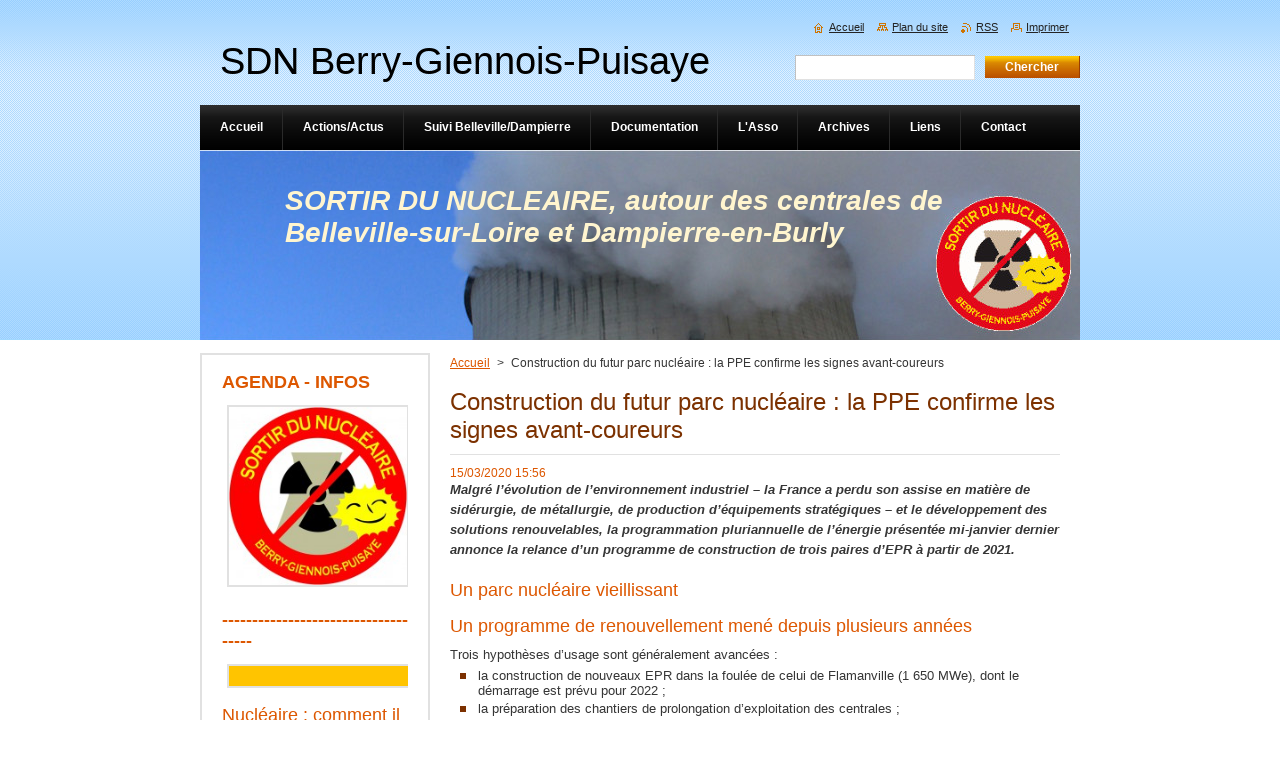

--- FILE ---
content_type: text/html; charset=UTF-8
request_url: https://www.sdn-berry-giennois-puisaye.fr/news/construction-du-futur-parc-nucleaire-la-ppe-confirme-les-signes-avant-coureurs/
body_size: 10568
content:
<!--[if lte IE 9]><!DOCTYPE HTML PUBLIC "-//W3C//DTD HTML 4.01 Transitional//EN" "https://www.w3.org/TR/html4/loose.dtd"><![endif]-->
<!DOCTYPE html>
<!--[if IE]><html class="ie" lang="fr"><![endif]-->
<!--[if gt IE 9]><!--> 
<html lang="fr">
<!--<![endif]-->
    <head>
        <!--[if lt IE 8]><meta http-equiv="X-UA-Compatible" content="IE=EmulateIE7"><![endif]--><!--[if IE 8]><meta http-equiv="X-UA-Compatible" content="IE=EmulateIE8"><![endif]--><!--[if IE 9]><meta http-equiv="X-UA-Compatible" content="IE=EmulateIE9"><![endif]-->
        <base href="https://www.sdn-berry-giennois-puisaye.fr/">
  <meta charset="utf-8">
  <meta name="description" content="">
  <meta name="keywords" content="">
  <meta name="generator" content="Webnode">
  <meta name="apple-mobile-web-app-capable" content="yes">
  <meta name="apple-mobile-web-app-status-bar-style" content="black">
  <meta name="format-detection" content="telephone=no">
    <link rel="icon" type="image/svg+xml" href="/favicon.svg" sizes="any">  <link rel="icon" type="image/svg+xml" href="/favicon16.svg" sizes="16x16">  <link rel="icon" href="/favicon.ico"><link rel="canonical" href="https://www.sdn-berry-giennois-puisaye.fr/news/construction-du-futur-parc-nucleaire-la-ppe-confirme-les-signes-avant-coureurs/">
<script type="text/javascript">(function(i,s,o,g,r,a,m){i['GoogleAnalyticsObject']=r;i[r]=i[r]||function(){
			(i[r].q=i[r].q||[]).push(arguments)},i[r].l=1*new Date();a=s.createElement(o),
			m=s.getElementsByTagName(o)[0];a.async=1;a.src=g;m.parentNode.insertBefore(a,m)
			})(window,document,'script','//www.google-analytics.com/analytics.js','ga');ga('create', 'UA-797705-6', 'auto',{"name":"wnd_header"});ga('wnd_header.set', 'dimension1', 'W1');ga('wnd_header.set', 'anonymizeIp', true);ga('wnd_header.send', 'pageview');var _gaq = _gaq || [];
				  (function() {
					var ga = document.createElement('script'); ga.type = 'text/javascript'; ga.async = true;
					ga.src = ('https:' == location.protocol ? 'https://ssl' : 'https://www') + '.google-analytics.com/ga.js';
					var s = document.getElementsByTagName('script')[0]; s.parentNode.insertBefore(ga, s);
				  })(); _gaq.push(['_setAccount', 'UA-118348924-1']);_gaq.push(['_trackPageview']);_gaq.push(['_gat._anonymizeIp']);var pageTrackerAllTrackEvent=function(category,action,opt_label,opt_value){ga('send', 'event', category, action, opt_label, opt_value)};</script>
  <link rel="alternate" type="application/rss+xml" href="https://sdn-berry-giennois-puisaye.fr/rss/all.xml" title="Voir tous les articles">
<!--[if lte IE 9]><style type="text/css">.cke_skin_webnode iframe {vertical-align: baseline !important;}</style><![endif]-->
        <title>Construction du futur parc nucléaire : la PPE confirme les signes avant-coureurs :: SDN Berry-Giennois-Puisaye</title>
        <meta name="robots" content="index, follow">
        <meta name="googlebot" content="index, follow">
        <link href="https://d11bh4d8fhuq47.cloudfront.net/_system/skins/v8/50000921/css/style.css" rel="stylesheet" type="text/css" media="screen,projection,handheld,tv">
        <link href="https://d11bh4d8fhuq47.cloudfront.net/_system/skins/v8/50000921/css/print.css" rel="stylesheet" type="text/css" media="print">
        <script type="text/javascript" src="https://d11bh4d8fhuq47.cloudfront.net/_system/skins/v8/50000921/js/functions.js"></script>
        <!--[if IE]>
            <script type="text/javascript" src="https://d11bh4d8fhuq47.cloudfront.net/_system/skins/v8/50000921/js/functions-ie.js"></script>
        <![endif]-->
    
				<script type="text/javascript">
				/* <![CDATA[ */
					
					if (typeof(RS_CFG) == 'undefined') RS_CFG = new Array();
					RS_CFG['staticServers'] = new Array('https://d11bh4d8fhuq47.cloudfront.net/');
					RS_CFG['skinServers'] = new Array('https://d11bh4d8fhuq47.cloudfront.net/');
					RS_CFG['filesPath'] = 'https://www.sdn-berry-giennois-puisaye.fr/_files/';
					RS_CFG['filesAWSS3Path'] = 'https://4bf91c89da.clvaw-cdnwnd.com/a908e820f9935e19686ce9d2806af8d5/';
					RS_CFG['lbClose'] = 'Fermer';
					RS_CFG['skin'] = 'default';
					if (!RS_CFG['labels']) RS_CFG['labels'] = new Array();
					RS_CFG['systemName'] = 'Webnode';
						
					RS_CFG['responsiveLayout'] = 0;
					RS_CFG['mobileDevice'] = 0;
					RS_CFG['labels']['copyPasteSource'] = 'En savoir plus :';
					
				/* ]]> */
				</script><script type="text/javascript" src="https://d11bh4d8fhuq47.cloudfront.net/_system/client/js/compressed/frontend.package.1-3-108.js?ph=4bf91c89da"></script><style type="text/css">#content .diskuze label.postTextLabel {display: inherit !important;}</style></head>
    <body>
    <div id="siteBg">
        <div id="site">
            
            <div id="logozone">
                <div id="logo"><a href="home/" title="Aller sur la page dʼaccueil."><span id="rbcSystemIdentifierLogo">SDN Berry-Giennois-Puisaye</span></a></div>            </div>

            <div class="cleaner"><!-- / --></div>

            <!-- HEADER -->
            <div id="header">
                <div class="illustration">
                    <p id="moto"><span id="rbcCompanySlogan" class="rbcNoStyleSpan">SORTIR DU NUCLEAIRE, autour des centrales de Belleville-sur-Loire et Dampierre-en-Burly</span></p>
                    <img src="https://4bf91c89da.clvaw-cdnwnd.com/a908e820f9935e19686ce9d2806af8d5/200000081-32ceb34c46/50000000.jpg?ph=4bf91c89da" width="880" height="190" alt="">                </div>
            </div>
            <!-- /HEADER -->

            <div class="cleaner"><!-- / --></div>

            <!-- MAIN -->
            <div id="mainWide">
                <div id="mainContent">

                    <!-- CONTENT -->
                    <div id="content">

                        <!-- NAVIGATOR -->
                        <div id="pageNavigator" class="rbcContentBlock">        <div id="navizone" class="navigator">                       <a class="navFirstPage" href="/home/">Accueil</a>      <span><span> &gt; </span></span>          <span id="navCurrentPage">Construction du futur parc nucléaire : la PPE confirme les signes avant-coureurs</span>               </div>              <div class="cleaner"><!-- / --></div>        </div>                        <!-- /NAVIGATOR -->

                        <div class="cleaner"><!-- / --></div>

                        

		
		
		  <div class="box">
		    <div class="boxTitle"><h1>Construction du futur parc nucléaire : la PPE confirme les signes avant-coureurs</h1></div>
        <div class="boxContent">
		      					 
            <div class="articleDetail"> 
           
              <ins>15/03/2020 15:56</ins>    
              									
              <p><strong><span class="s11"><em>Malgré l’évolution de l’environnement industriel – la France a perdu son assise en matière de sidérurgie, de métallurgie, de production d’équipements stratégiques – et le développement des solutions renouvelables, la programmation pluriannuelle de l’énergie présentée mi-janvier dernier annonce la relance d’un programme de construction de trois paires d’EPR à partir de 2021.</em></span></strong></p>
<h3 class="titre-article push-top">Un parc nucléaire vieillissant</h3>
<div>
	<h3 class="titre-article push-top">Un programme de renouvellement mené depuis plusieurs années</h3>
	<div>
		Trois hypothèses d’usage sont généralement avancées&nbsp;:</div>
	<ul>
		<li>la construction de nouveaux EPR dans la foulée de celui de Flamanville (1&nbsp;650 MWe), dont le démarrage est prévu pour 2022&nbsp;;</li>
		<li>la préparation des chantiers de prolongation d’exploitation des centrales&nbsp;;</li>
		<li>le besoin d’espace pour les chantiers de démantèlement des centrales en fin de vie.</li>
	</ul>
	<div>
		<strong>Les annonces formulées dans la PPE ne laissent plus douter de l’ambition de relancer cette industrie stratégique. Seuls les sites retenus sont incertains à ce jour, mais les options sont réellement peu nombreuses.</strong></div>
</div>
<p><a href="https://conseils.xpair.com/lettres_expert/bernard-reinteau/construction-futur-parc-nucleaire-ppe.htm" target="_blank">Lire l'article complet de Bernard Reinteau du 12 mars 2020</a></p>
      								      		
              					
              <div class="cleaner"><!-- / --></div>
              
              
              					
              <div class="cleaner"><!-- / --></div>
              
              <div class="rbcBookmarks"><div id="rbcBookmarks200002530"></div></div>
		<script type="text/javascript">
			/* <![CDATA[ */
			Event.observe(window, 'load', function(){
				var bookmarks = '<div style=\"float:left;\"><div style=\"float:left;\"><iframe src=\"//www.facebook.com/plugins/like.php?href=https://www.sdn-berry-giennois-puisaye.fr/news/construction-du-futur-parc-nucleaire-la-ppe-confirme-les-signes-avant-coureurs/&amp;send=false&amp;layout=button_count&amp;width=135&amp;show_faces=false&amp;action=like&amp;colorscheme=light&amp;font&amp;height=21&amp;appId=397846014145828&amp;locale=fr_FR\" scrolling=\"no\" frameborder=\"0\" style=\"border:none; overflow:hidden; width:135px; height:21px; position:relative; top:1px;\" allowtransparency=\"true\"></iframe></div><div style=\"float:left;\"><a href=\"https://twitter.com/share\" class=\"twitter-share-button\" data-count=\"horizontal\" data-via=\"webnode\" data-lang=\"fr\">Tweeter</a></div><script type=\"text/javascript\">(function() {var po = document.createElement(\'script\'); po.type = \'text/javascript\'; po.async = true;po.src = \'//platform.twitter.com/widgets.js\';var s = document.getElementsByTagName(\'script\')[0]; s.parentNode.insertBefore(po, s);})();'+'<'+'/scr'+'ipt></div> <div class=\"addthis_toolbox addthis_default_style\" style=\"float:left;\"><a class=\"addthis_counter addthis_pill_style\"></a></div> <script type=\"text/javascript\">(function() {var po = document.createElement(\'script\'); po.type = \'text/javascript\'; po.async = true;po.src = \'https://s7.addthis.com/js/250/addthis_widget.js#pubid=webnode\';var s = document.getElementsByTagName(\'script\')[0]; s.parentNode.insertBefore(po, s);})();'+'<'+'/scr'+'ipt><div style=\"clear:both;\"></div>';
				$('rbcBookmarks200002530').innerHTML = bookmarks;
				bookmarks.evalScripts();
			});
			/* ]]> */
		</script>
		      
                        
              <div class="cleaner"><!-- / --></div>  			
              
              <div class="back"><a href="archive/news/">Précédent</a></div>
                      
            </div>
          
        </div>
      </div>
      
			
		
		  <div class="cleaner"><!-- / --></div>

		
                    </div>
                    <!-- /CONTENT -->

                    <!-- SIDEBAR -->
                    <div id="sidebar">
                        <div id="sidebarContent">

                            

      <div class="box wsw">
          <div class="boxContentBorder"><div class="boxContent">

		<h3><strong>AGENDA - INFOS</strong></h3>
<p><img alt="" src="https://4bf91c89da.clvaw-cdnwnd.com/a908e820f9935e19686ce9d2806af8d5/system_preview_200010538-54cf255d10/logo-SDN-Berry-Giennois-Puisaye 6cm.jpg" style="width: 178px; height: 178px;"></p>
<h3><strong>------------------------------------</strong></h3>
<h3><a aria-hidden="false" class="Une-main swiper-slide" href="https://www.asn.fr/Informer/Actualites/L-ASN-cree-un-nouveau-portail-de-signalement-pour-les-lanceurs-d-alerte" id="Une-item-5" target="_blank"><img alt="" height="20" src="https://4bf91c89da.clvaw-cdnwnd.com/a908e820f9935e19686ce9d2806af8d5/200010880-8e5f68f5bf/interarticles.jpg" width="650"></a></h3>
<div style="color: rgb(0, 0, 0); background-color: transparent; text-align: left; text-decoration: none; border: medium; position: absolute; top: -10000px; left: -10000px;">
	<h1 dir="auto">Nucléaire : comment il va ruiner la France !</h1>
	<h3 dir="auto">C'est le titre d'un reportage à&nbsp;partager sans modération. à partir du&nbsp;dimanche 15 juin à 19h</h3>
	<div dir="auto">
		La bande annonce :&nbsp;<a href="https://youtu.be/Yx53OtGhBDM?si" rel="noopener" tabindex="9999" target="_blank">https://youtu.be/Yx53OtGhBDM?si</a><br>
		&nbsp;</div>
	<p><strong><span class="yt-core-attributed-string yt-core-attributed-string--white-space-pre-wrap" dir="auto"><span class="yt-core-attributed-string--link-inherit-color" dir="auto" style="color: rgb(19, 19, 19);">En matière de nucléaire, Emmanuel Macron dépense sans compter. La facture se chiffre en dizaines de milliards. Mais qui va payer&nbsp;?&nbsp;</span></span></strong></p>
	<p><span class="yt-core-attributed-string yt-core-attributed-string--white-space-pre-wrap" dir="auto"><span class="yt-core-attributed-string--link-inherit-color" dir="auto" style="color: rgb(19, 19, 19);">Enquête sur une faillite annoncée.&nbsp;</span></span></p>
	<br>
	<br>
	<span>En savoir plus : <a href="https://www.sdn-berry-giennois-puisaye.fr/?utm_source=copy&amp;utm_medium=paste&amp;utm_campaign=copypaste&amp;utm_content=https%3A%2F%2Fwww.sdn-berry-giennois-puisaye.fr%2F">https://www.sdn-berry-giennois-puisaye.fr/</a></span></div>
<div style="color: rgb(0, 0, 0); background-color: transparent; text-align: left; text-decoration: none; border: medium; position: absolute; top: -10000px; left: -10000px;">
	<h1 dir="auto">Nucléaire : comment il va ruiner la France !</h1>
	<h3 dir="auto">C'est le titre d'un reportage à&nbsp;partager sans modération. à partir du&nbsp;dimanche 15 juin à 19h</h3>
	<div dir="auto">
		La bande annonce :&nbsp;<a href="https://youtu.be/Yx53OtGhBDM?si" rel="noopener" tabindex="9999" target="_blank">https://youtu.be/Yx53OtGhBDM?si</a><br>
		&nbsp;</div>
	<p><strong><span class="yt-core-attributed-string yt-core-attributed-string--white-space-pre-wrap" dir="auto"><span class="yt-core-attributed-string--link-inherit-color" dir="auto" style="color: rgb(19, 19, 19);">En matière de nucléaire, Emmanuel Macron dépense sans compter. La facture se chiffre en dizaines de milliards. Mais qui va payer&nbsp;?&nbsp;</span></span></strong></p>
	<p><span class="yt-core-attributed-string yt-core-attributed-string--white-space-pre-wrap" dir="auto"><span class="yt-core-attributed-string--link-inherit-color" dir="auto" style="color: rgb(19, 19, 19);">Enquête sur une faillite annoncée.&nbsp;</span></span></p>
	<br>
	<br>
	<span>En savoir plus : <a href="https://www.sdn-berry-giennois-puisaye.fr/?utm_source=copy&amp;utm_medium=paste&amp;utm_campaign=copypaste&amp;utm_content=https%3A%2F%2Fwww.sdn-berry-giennois-puisaye.fr%2F">https://www.sdn-berry-giennois-puisaye.fr/</a></span></div>
<h3>Nucléaire : comment il va ruiner la France !</h3>
<p>C'est le titre d'un reportage à partager sans modération. <strong>à partir du dimanche 15 juin à 19h</strong><br>
La bande annonce : <a href="https://youtu.be/Yx53OtGhBDM?si" target="_blank">https://youtu.be/Yx53OtGhBDM?si</a><br>
<strong>En matière de nucléaire, Emmanuel Macron dépense sans compter. La facture se chiffre en dizaines de milliards. Mais qui va payer ?&nbsp;</strong><br>
Enquête sur une faillite annoncée.&nbsp;<br>
<br>
&nbsp;</p>

                       
          </div></div>
        </div>
      
        <div class="cleaner"><!-- / --></div>

		

      <div class="box wsw">
          <div class="boxContentBorder"><div class="boxContent">

		<h3>2017 - 2018</h3>
<h3>La centrale nucléaire de Belleville sur Loire a fêté ses 30 ans !</h3>
<div>
	<div>
		<strong>14 octobre 2017 : L’unité de production n°1 fête ses 30 ans d’exploitation</strong></div>
	<div>
		<strong>6 juillet 2018 : L’unité de production n°2 fête ses 30 ans d’exploitation</strong></div>
	<div>
		&nbsp;</div>
</div>
<p style="padding-top: 0px; padding-bottom: 0px; border: 0px; line-height: 15.6px; width: auto; height: auto; float: none; color: rgb(68, 68, 68); font-family: arial, sans-serif; font-size: 12px;">Bon anniversaire à nous riverains de la centrale &nbsp;!! ???</p>
<h3>30 ans de fonctionnement de la centrale de Belleville, ce sont :</h3>
<p style="padding-top: 0px; padding-bottom: 0px; border: 0px; line-height: 15.6px; width: auto; height: auto; float: none; color: rgb(68, 68, 68); font-family: arial, sans-serif; font-size: 12px;"><strong>- <a href="https://www.sdn-berry-giennois-puisaye.fr/news/rejets-dune-centrale-nucleaire-etude-de-lacro/" target="_blank">30 ans de rejets gazeux </a>radioactifs</strong> (Gaz rares, Tritium, Carbone 14, Iodes, autres produits de fission ou d'activation emetteurs bêta ou gamma) :</p>
<p style="padding-top: 0px; padding-bottom: 0px; border: 0px; line-height: 15.6px; width: auto; height: auto; float: none; color: rgb(68, 68, 68); font-family: arial, sans-serif; font-size: 12px;"><em><strong>des milliards de milliards de becquerels...</strong></em></p>
<p style="padding-top: 0px; padding-bottom: 0px; border: 0px; line-height: 15.6px; width: auto; height: auto; float: none; color: rgb(68, 68, 68); font-family: arial, sans-serif; font-size: 12px;">&nbsp;</p>
<p style="padding-top: 0px; padding-bottom: 0px; border: 0px; line-height: 15.6px; width: auto; height: auto; float: none; color: rgb(68, 68, 68); font-family: arial, sans-serif; font-size: 12px;"><strong>- <a href="https://www.sdn-berry-giennois-puisaye.fr/news/rejets-dune-centrale-nucleaire-etude-de-lacro/" target="_blank">30 ans de rejets liquides</a> radioactifs </strong>(Tritium encore, iodes, autres radioéléments, Carbone) :</p>
<p style="padding-top: 0px; padding-bottom: 0px; border: 0px; line-height: 15.6px; width: auto; height: auto; float: none; color: rgb(68, 68, 68); font-family: arial, sans-serif; font-size: 12px;"><em>encore des&nbsp;<strong style="line-height: 15.6px;">milliards de milliards de becquerels !</strong></em></p>
<p style="padding-top: 0px; padding-bottom: 0px; border: 0px; line-height: 15.6px; width: auto; height: auto; float: none; color: rgb(68, 68, 68); font-family: arial, sans-serif; font-size: 12px;">&nbsp;</p>
<p style="padding-top: 0px; padding-bottom: 0px; border: 0px; line-height: 15.6px; width: auto; height: auto; float: none; color: rgb(68, 68, 68); font-family: arial, sans-serif; font-size: 12px;"><strong>-<a href="https://www.sdn-berry-giennois-puisaye.fr/news/rejets-dune-centrale-nucleaire-etude-de-lacro/" target="_blank"> 30 ans de rejets de produits chimiques </a>dans la Loire</strong>&nbsp;<span style="line-height: 15.6px;">(Acide borique, Hydrazine, Morpholine, Phosphates, azote, détergents, Cuivre, Zinc) :</span></p>
<p style="padding-top: 0px; padding-bottom: 0px; border: 0px; line-height: 15.6px; width: auto; height: auto; float: none; color: rgb(68, 68, 68); font-family: arial, sans-serif; font-size: 12px;"><em><strong>des dizaines de tonnes de produits chimiques !</strong></em></p>
<p style="padding-top: 0px; padding-bottom: 0px; border: 0px; line-height: 15.6px; width: auto; height: auto; float: none; color: rgb(68, 68, 68); font-family: arial, sans-serif; font-size: 12px;">&nbsp;</p>
<p style="padding-top: 0px; padding-bottom: 0px; border: 0px; line-height: 15.6px; width: auto; height: auto; float: none; color: rgb(68, 68, 68); font-family: arial, sans-serif; font-size: 12px;"><span style="color:#a52a2a;"><strong>- 30 ans de déchets de haute, moyenne et faible radioactivité : environ <em><strong>28000 m3 !</strong></em></strong></span></p>
<p style="padding-top: 0px; padding-bottom: 0px; border: 0px; line-height: 15.6px; width: auto; height: auto; float: none; color: rgb(68, 68, 68); font-family: arial, sans-serif; font-size: 12px;"><em><strong>entreposés en fûts, coques, casiers, big-bags, caissons et piscines !</strong></em></p>

                       
          </div></div>
        </div>
      
        <div class="cleaner"><!-- / --></div>

		

      <div class="box wsw">
          <div class="boxContentBorder"><div class="boxContent">

		<ul>
	<li><strong><a href="https://www.sdn-berry-giennois-puisaye.fr/news/nos-questions-sur-le-projet-de-ppi-belleville-en-consultation/" target="_blank">PPI de Belleville sur Loire (20 km) : nos questions sur le projet 2018</a></strong></li>
	<li><a href="https://www.sdn-berry-giennois-puisaye.fr/news/ppi-nouveau-perimetre-20-km-autour-de-belleville-communes-concernees/" target="_blank"><strong>Communes concernées par le nouveau périmètre 20 km</strong></a></li>
	<li><a href="https://4bf91c89da.clvaw-cdnwnd.com/a908e820f9935e19686ce9d2806af8d5/200011370-dec13dfbbb/PPI_BELLEVILLE_07%2001%202015.pdf" target="_blank">Ancien PPI de Belleville sur Loire (10 km) (2015)&nbsp; </a></li>
	<li><a href="https://4bf91c89da.clvaw-cdnwnd.com/a908e820f9935e19686ce9d2806af8d5/200000902-8c52f8d4e0/PPI_BELLEVILLE_%20Annexes_%2007%2001%202015.pdf" target="_blank">et documents annexes(2015) </a></li>
	<li><span style="display: none;">&nbsp;</span><span id="cke_bm_160S" style="display: none;">&nbsp;</span><a href="https://www.sdn-berry-giennois-puisaye.fr/news/glossaire-du-nucleaire-ppi-orsec/" target="_blank">un glossaire des innombrables sigles cités</a><span id="cke_bm_160E" style="display: none;">&nbsp;</span><span style="display: none;">&nbsp;</span></li>
	<li><strong><a href="https://4bf91c89da.clvaw-cdnwnd.com/a908e820f9935e19686ce9d2806af8d5/200000897-7fb3f80ad3/Orsec-PPI.pdf" target="_blank">C'est un PLAN PARTICULIER d'INTERVENTION en cas d'accident nucléaire à Belleville sur Loire. C'est un plan ORSEC</a></strong></li>
</ul>
<p>&nbsp;</p>
<p><strong>L'ANCCLI</strong> (l’Association Nationale des Comités et Commissions Locales d’Information) s’est positionnée publiquement en faveur d’une <strong>extension des périmètres PPI de tous les CNPE à un rayon de 80 km.</strong></p>
<h3 class="entry-title"><a href="https://www.acro.eu.org/agissez-avec-lacro-pour-que-la-france-etende-a-100-km-la-distribution-diode-stable/" target="_blank">Agissez avec l’ACRO pour que la France étende à 100 km la distribution d’iode stable</a></h3>
<p><a href="https://www.acro.eu.org/agissez-avec-lacro-pour-que-la-france-etende-a-100-km-la-distribution-diode-stable/" target="_blank"><span style="color: #ff0000;"><strong>écrivez à votre préfet pour exiger de recevoir des comprimés d’iode pour vous et vos proches</strong></span></a></p>
<p><span style="display: none;">&nbsp;</span><span style="display: none;"> </span></p>
<p><span style="display: none;">&nbsp;</span><span style="display: none;">&nbsp;</span></p>
<p><em>Périmètres PPI de 2 km (en orange) 5 km (violet) et 20 km (vert) autour de la centrale de Belleville sur Loire</em></p>
<p><em>Ci-dessous : document officiel projet PPI 2018)</em></p>
<p><a href="https://4bf91c89da.clvaw-cdnwnd.com/a908e820f9935e19686ce9d2806af8d5/200033498-0155f01561/carte%2020km%20projet%20PPI.jpg" target="_blank"><img alt="" src="https://4bf91c89da.clvaw-cdnwnd.com/a908e820f9935e19686ce9d2806af8d5/system_preview_200033498-0155f01561/carte 20km projet PPI.jpg" style="width: 180px; height: 160px;"></a></p>
<p><em>Ci-dessous : Périmètres de 20 et 80 km autour de la centrale de Belleville sur Loire <a href="https://4bf91c89da.clvaw-cdnwnd.com/a908e820f9935e19686ce9d2806af8d5/200002066-9ff6da0efc/zone_80km_belleville-sur-loire.jpg" target="_blank">(cliquer sur l'image pour agrandir)</a></em></p>
<p><span style="display: none;">&nbsp;</span><span style="display: none;">&nbsp;</span><a href="https://4bf91c89da.clvaw-cdnwnd.com/a908e820f9935e19686ce9d2806af8d5/200002066-9ff6da0efc/zone_80km_belleville-sur-loire.jpg" target="_blank"><img alt="" src="https://4bf91c89da.clvaw-cdnwnd.com/a908e820f9935e19686ce9d2806af8d5/system_preview_200002066-9ff6da0efc/zone_80km_belleville-sur-loire.jpg" style="width: 180px; height: 127px;"></a></p>
<p>&nbsp;</p>
<p><span style="display: none;"><em>Ci-dessous :</em>&nbsp;</span><span style="display: none;"> </span><em>Ci-dessous : Périmètres du nouveau PPI Dampierre en Burly</em></p>
<p><a href="https://4bf91c89da.clvaw-cdnwnd.com/a908e820f9935e19686ce9d2806af8d5/200033497-53f0753f0a/carte%20zonage%20PPI%20Dampierre-en-Burly.jpg" target="_blank"><em><img alt="" src="https://4bf91c89da.clvaw-cdnwnd.com/a908e820f9935e19686ce9d2806af8d5/200033497-53f0753f0a/carte zonage PPI Dampierre-en-Burly.jpg" style="width: 180px; height: 147px;"></em></a></p>

                       
          </div></div>
        </div>
      
        <div class="cleaner"><!-- / --></div>

		

      <div class="box wsw">
          <div class="boxContentBorder"><div class="boxContent">

		<h1>Surveillance citoyenne des installations nucléaires</h1>
<div>
	<span>SCIN : un réseau d’informateurs afin de permettre une véritable circulation des informations relatives au fonctionnement des installations et afin de surveiller efficacement les exploitants délinquants.</span><br>
	&nbsp;</div>
<div>
	<a _href="http://www.sortirdunucleaire.org/scin" target="_blank">Vous aussi, participez à la surveillance citoyenne des installations !<br>
	https://www.sortirdunucleaire.org/scin</a></div>
<div>
	<h3>-------------------------------</h3>
</div>
<h1>Suivez l'actualité des incidents dans les centrales nucléaires</h1>
<p><strong><a href="http://www.sortirdunucleaire.org/Nucleaire-des-accidents-partout" target="_blank">Nucléaire : liste des incidents et accidents nucléaires</a></strong></p>
<p>&nbsp;</p>
<p><span style="display: none;">&nbsp;</span></p>

                       
          </div></div>
        </div>
      
        <div class="cleaner"><!-- / --></div>

		
                            
                            <div class="cleaner"><!-- / --></div>

                            <!-- CONTACT -->
                            

      <div class="box contact">
        <div class="boxTitle"><h2>Contact</h2></div>
        <div class="boxContentBorder"><div class="boxContent">
          
		

      <p><strong>Sortir Du Nucléaire Berry-Giennois-Puisaye</strong></p>
      
      
      <p class="address">SDN Berry-Giennois-Puisaye<br />
Siège social: 10, route de Cosne<br />
18240 BOULLERET</p>

	            
      
      
      <p class="phone">Françoise : 06 64 33 91 29<br />
</p>

	
      
	
	    <p class="email"><a href="&#109;&#97;&#105;&#108;&#116;&#111;:&#115;&#100;&#110;&#45;&#98;&#101;&#114;&#114;&#121;&#46;&#112;&#117;&#105;&#115;&#97;&#121;&#101;&#64;&#111;&#114;&#97;&#110;&#103;&#101;&#46;&#102;&#114;"><span id="rbcContactEmail">&#115;&#100;&#110;&#45;&#98;&#101;&#114;&#114;&#121;&#46;&#112;&#117;&#105;&#115;&#97;&#121;&#101;&#64;&#111;&#114;&#97;&#110;&#103;&#101;&#46;&#102;&#114;</span></a></p>

	           

		
                   
        </div></div>
      </div> 

					
                            <!-- /CONTACT -->

                        </div>
                    </div>
                    <!-- /SIDEBAR -->

                    <hr class="cleaner">

                </div><!-- mainContent -->

            </div>
            <!-- MAIN -->
            
            <!-- MENU -->
            <script type="text/javascript">
            /* <![CDATA[ */
                RubicusFrontendIns.addAbsoluteHeaderBlockId('menuzone');
            /* ]]> */
            </script>

            


      <div id="menuzone">


		<ul class="menu">
	<li class="first">
  
      <a href="/home/">
    
      <span>Accueil</span>
      
  </a>
  
  </li>
	<li>
  
      <a href="/actualites/">
    
      <span>Actions/Actus</span>
      
  </a>
  
  
	<ul class="level1">
		<li class="first">
  
      <a href="/actualites/actions-locales/">
    
      <span>Nos actions / Nos actus</span>
      
  </a>
  
  </li>
		<li>
  
      <a href="/autres-articles/">
    
      <span>autres actualités</span>
      
  </a>
  
  </li>
		<li class="last">
  
      <a href="/actualites/prelevements-en-loire/">
    
      <span>Prélèvements en Loire</span>
      
  </a>
  
  </li>
	</ul>
	</li>
	<li>
  
      <a href="/suivi-belleville-dampierre/">
    
      <span>Suivi Belleville/Dampierre</span>
      
  </a>
  
  
	<ul class="level1">
		<li class="first">
  
      <a href="/suivi-belleville-dampierre/belleville-sur-loire/">
    
      <span>Belleville sur Loire</span>
      
  </a>
  
  </li>
		<li>
  
      <a href="/suivi-belleville-dampierre/dampierre-en-burly/">
    
      <span>Dampierre en Burly</span>
      
  </a>
  
  </li>
		<li>
  
      <a href="/suivi-belleville-dampierre/questions-aux-cli/">
    
      <span>Questions aux CLI</span>
      
  </a>
  
  </li>
		<li>
  
      <a href="/suivi-belleville-dampierre/projet-piscine-matieres-irradiees/">
    
      <span>Projet piscine matières irradiées</span>
      
  </a>
  
  </li>
		<li>
  
      <a href="/suivi-belleville-dampierre/achats-de-terres-par-edf/">
    
      <span>Achats de terres par EDF</span>
      
  </a>
  
  </li>
		<li class="last">
  
      <a href="/suivi-belleville-dampierre/projet-epr-belleville/">
    
      <span>Projet EPR Belleville</span>
      
  </a>
  
  </li>
	</ul>
	</li>
	<li>
  
      <a href="/documentation/">
    
      <span>Documentation</span>
      
  </a>
  
  
	<ul class="level1">
		<li class="first">
  
      <a href="/documentation/videos/">
    
      <span>Vidéos</span>
      
  </a>
  
  </li>
		<li>
  
      <a href="/documentation/articles/">
    
      <span>Articles divers</span>
      
  </a>
  
  </li>
		<li>
  
      <a href="/documentation/en-cas-daccident-nucleaire/">
    
      <span>En cas d&#039;accident nucléaire</span>
      
  </a>
  
  </li>
		<li>
  
      <a href="/documentation/saint-laurent/">
    
      <span>Saint-Laurent-des-Eaux</span>
      
  </a>
  
  </li>
		<li>
  
      <a href="/documentation/tritium/">
    
      <span>Dossier Tritium</span>
      
  </a>
  
  </li>
		<li>
  
      <a href="/documentation/dossier-dechets-irradies/">
    
      <span>Dossier déchets irradiés</span>
      
  </a>
  
  </li>
		<li class="last">
  
      <a href="/alternatives-au-nucleaire/">
    
      <span>Alternatives</span>
      
  </a>
  
  </li>
	</ul>
	</li>
	<li>
  
      <a href="/vie-associative/">
    
      <span>L&#039;Asso</span>
      
  </a>
  
  
	<ul class="level1">
		<li class="first">
  
      <a href="/vie-associative/cotisation/">
    
      <span>Cotisation / Adhésion</span>
      
  </a>
  
  </li>
		<li>
  
      <a href="/vie-associative/lassociation/">
    
      <span>L&#039;association</span>
      
  </a>
  
  </li>
		<li>
  
      <a href="/vie-associative/assemblees-generales/">
    
      <span>Assemblées générales</span>
      
  </a>
  
  </li>
		<li class="last">
  
      <a href="/vie-associative/le-collectif-loire-vienne-zero-nucleaire/">
    
      <span>Collectif Loire-Vienne </span>
      
  </a>
  
  </li>
	</ul>
	</li>
	<li>
  
      <a href="/archives/">
    
      <span>Archives</span>
      
  </a>
  
  
	<ul class="level1">
		<li class="first">
  
      <a href="/archives/a2014/">
    
      <span>2014</span>
      
  </a>
  
  </li>
		<li>
  
      <a href="/archives/a2013/">
    
      <span>2013</span>
      
  </a>
  
  </li>
		<li>
  
      <a href="/archives/a2012/">
    
      <span>2012</span>
      
  </a>
  
  </li>
		<li class="last">
  
      <a href="/archives/a2011/">
    
      <span>2011</span>
      
  </a>
  
  </li>
	</ul>
	</li>
	<li>
  
      <a href="/liens/">
    
      <span>Liens</span>
      
  </a>
  
  </li>
	<li class="last">
  
      <a href="/contact2/">
    
      <span>Contact</span>
      
  </a>
  
  </li>
</ul>

      </div>

					
            <!-- /MENU -->

            <!-- FOOTER -->
            <div id="footer">
                <div id="footerContent">
                    <div id="footerLeft">
                        <span id="rbcFooterText" class="rbcNoStyleSpan">© 2015 Tous droits réservés Association Sortir du Nucleaire Berry Giennois Puisaye.</span>                    </div>
                    <div id="footerRight">
                        <span class="rbcSignatureText"><a href="https://www.webnode.fr?utm_source=brand&amp;utm_medium=footer&amp;utm_campaign=premium" rel="nofollow" >Optimisé par le service Webnode</a></span>                    </div>
                </div>
            </div>
            <!-- /FOOTER -->

            <!-- SEARCH -->
            

		  <div id="searchBox">            

		<form action="/search/" method="get" id="fulltextSearch">
        
        <label for="fulltextSearchText">Rechercher</label>
        <input type="text" name="text" id="fulltextSearchText">
        <input id="fulltextSearchButton" type="submit" value="Chercher">
        <div class="cleaner"><!-- / --></div> 

		</form>

      </div>

		            <!-- /SEARCH -->

            <table id="links"><tr><td>
                <!-- LANG -->
                <div id="lang">
                    <div id="languageSelect"></div>			
                </div>
                <!-- /LANG -->
            </td><td>
                <!-- LINKS -->
                <div id="link">
                    <span class="homepage"><a href="home/" title="Aller sur la page dʼaccueil.">Accueil</a></span>
                    <span class="sitemap"><a href="/sitemap/" title="Afficher le plan du site">Plan du site</a></span>
                    <span class="rss"><a href="/rss/" title="Flux RSS">RSS</a></span>
                    <span class="print"><a href="#" onclick="window.print(); return false;" title="Imprimer la page">Imprimer</a></span>
                </div>
                <!-- /LINKS -->
            </td></tr></table>

        </div>
    </div>

    <script src="https://d11bh4d8fhuq47.cloudfront.net/_system/skins/v8/50000921/js/Menu.js" type="text/javascript"></script>

    <script type="text/javascript">
    /* <![CDATA[ */

        build_menu();

    /* ]]> */
    </script>

    <script type="text/javascript">
    /* <![CDATA[ */

        RubicusFrontendIns.addObserver
	({
            onContentChange: function ()
            {
                RubicusFrontendIns.faqInit('faq', 'answerBlock');

                build_menu();
                setContentSize();
            },

            onStartSlideshow: function()
            {
                $('slideshowControl').innerHTML	= '<span>Pause<'+'/span>';
		$('slideshowControl').title = 'Suspendre la présentation des photos.';
		$('slideshowControl').onclick = RubicusFrontendIns.stopSlideshow.bind(RubicusFrontendIns);
            },

            onStopSlideshow: function()
            {
                $('slideshowControl').innerHTML	= '<span>Lancer la présentation<'+'/span>';
		$('slideshowControl').title = 'Lancer la présentation des photos.';
		$('slideshowControl').onclick = RubicusFrontendIns.startSlideshow.bind(RubicusFrontendIns);
            },

            onShowImage: function()
            {
                if (RubicusFrontendIns.isSlideshowMode())
		{
                    $('slideshowControl').innerHTML = '<span>Pause<'+'/span>';
                    $('slideshowControl').title	= 'Suspendre la présentation des photos.';
                    $('slideshowControl').onclick = RubicusFrontendIns.stopSlideshow.bind(RubicusFrontendIns);
		}
                setContentSize();
            }
	});

        if (!$('detailScript'))
        {
            window.onload = setContentSize;
        }
        document.body.onresize = setContentSize;
        window.onresize = setContentSize;

        RubicusFrontendIns.addFileToPreload('https://d11bh4d8fhuq47.cloudfront.net/_system/skins/v8/50000921/img/loading.gif');

        RubicusFrontendIns.addFileToPreload('https://d11bh4d8fhuq47.cloudfront.net/_system/skins/v8/50000921/img/menu_hover.png');
        RubicusFrontendIns.addFileToPreload('https://d11bh4d8fhuq47.cloudfront.net/_system/skins/v8/50000921/img/submenu_bg.png');
        RubicusFrontendIns.addFileToPreload('https://d11bh4d8fhuq47.cloudfront.net/_system/skins/v8/50000921/img/li.png');

    /* ]]> */
    </script>

  <div id="rbcFooterHtml"></div><script type="text/javascript"></script><script type="text/javascript">var keenTrackerCmsTrackEvent=function(id){if(typeof _jsTracker=="undefined" || !_jsTracker){return false;};try{var name=_keenEvents[id];var keenEvent={user:{u:_keenData.u,p:_keenData.p,lc:_keenData.lc,t:_keenData.t},action:{identifier:id,name:name,category:'cms',platform:'WND1',version:'2.1.157'},browser:{url:location.href,ua:navigator.userAgent,referer_url:document.referrer,resolution:screen.width+'x'+screen.height,ip:'3.144.43.235'}};_jsTracker.jsonpSubmit('PROD',keenEvent,function(err,res){});}catch(err){console.log(err)};};</script></body>
</html>

